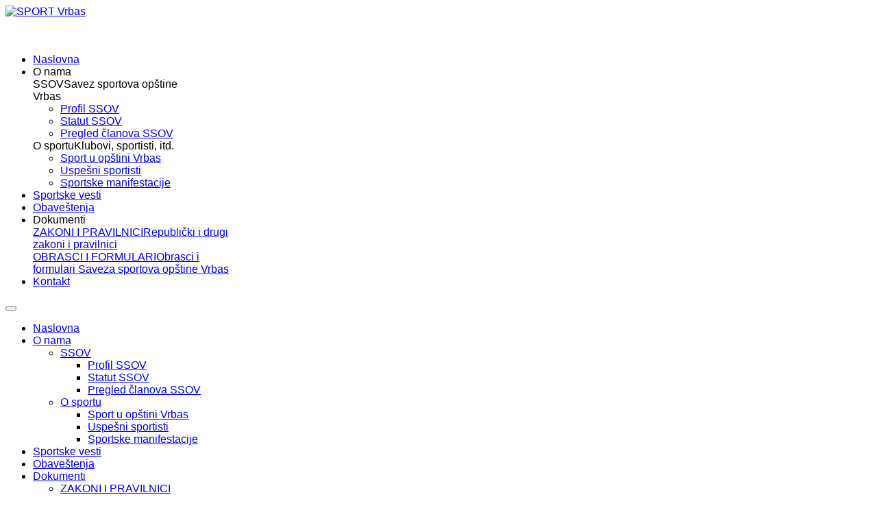

--- FILE ---
content_type: text/html; charset=UTF-8
request_url: https://sport.vrbas.net/o-nama/ssov/clanovi-ssov/283-sportsko-udru%C5%BEenje-bvk
body_size: 8109
content:




<!DOCTYPE html>
<html prefix="og: http://ogp.me/ns#" lang="sr-yu" dir="ltr">
<head>
		<base href="https://sport.vrbas.net/o-nama/ssov/clanovi-ssov/283-sportsko-udru%C5%BEenje-bvk" />
	<meta http-equiv="content-type" content="text/html; charset=utf-8" />
	<meta name="keywords" content="sport,vrbas,opština,savez,klub,sportisti,informacije,rezultati,udruženje,kontakt" />
	<meta name="rights" content="Copyright Savez sportova opštine Vrbas | Powered by aXiom" />
	<meta name="author" content="ssov" />
	<meta name="description" content="Savez sportova opštine Vrbas - SPORT Vrbas" />
	<meta name="generator" content="axiom5.net" />
	<title>Sportsko udruženje „BVK“ - SPORT Vrbas</title>
	<link href="/templates/ax_vrbas/favicon.ico" rel="shortcut icon" type="image/vnd.microsoft.icon" />
	<link href="https://cdn.jsdelivr.net/npm/simple-line-icons@2.4.1/css/simple-line-icons.css" rel="stylesheet" type="text/css" />
	<link href="/components/com_k2/css/k2.css?v=2.10.3&b=20200429" rel="stylesheet" type="text/css" />
	<link href="/media/system/css/modal.css" rel="stylesheet" type="text/css" />
	<link href="/templates/system/css/general.css" rel="stylesheet" type="text/css" />
	<link href="/templates/system/css/system.css" rel="stylesheet" type="text/css" />
	<link href="/templates/ax_vrbas/asset/bootstrap/css/bootstrap.css" rel="stylesheet" type="text/css" />
	<link href="/templates/ax_vrbas/asset/fonts/awesome/css/font-awesome.css" rel="stylesheet" type="text/css" />
	<link href="/templates/ax_vrbas/css/template-blue.css" rel="stylesheet" type="text/css" />
	<link href="/templates/ax_vrbas/css/pattern.css" rel="stylesheet" type="text/css" />
	<link href="/templates/ax_vrbas/asset/bootstrap/css/responsive.css" rel="stylesheet" type="text/css" />
	<link href="/templates/ax_vrbas/css/responsive.css" rel="stylesheet" type="text/css" />
	<link href="//fonts.googleapis.com/css?family=Roboto:400,300,700,900,100" rel="stylesheet" type="text/css" />
	<link href="/plugins/system/ytshortcodes/assets/css/awesome/font-awesome.css" rel="stylesheet" type="text/css" />
	<link href="/plugins/system/ytshortcodes/assets/css/awesome/glyphicon.css" rel="stylesheet" type="text/css" />
	<link href="/plugins/system/ytshortcodes/assets/css/shortcodes.css" rel="stylesheet" type="text/css" />
	<link href="/modules/mod_sj_k2_meganews/assets/css/meganews.css" rel="stylesheet" type="text/css" />
	<link href="/templates/ax_vrbas/html/mod_sj_k2_meganews/css/meganews.css" rel="stylesheet" type="text/css" />
	<link href="/media/com_docman/css/module.css?6c1f97d6" rel="stylesheet" type="text/css" />
	<link href="/media/jui/css/chosen.css" rel="stylesheet" type="text/css" />
	<link href="/media/com_finder/css/finder.css" rel="stylesheet" type="text/css" />
	<style type="text/css">

		#yt_menuposition #meganavigator ul.subnavi {
			position: static;
			visibility: visible;opacity: 1;
			box-shadow: none;
			background:transparent;
			border:none;
			margin:0;
		}
		
		#meganavigator ul.subnavi>li {
			margin-left: 0;
		}
		
		#meganavigator ul.subnavi>li.first {
			margin-top: 0;
		}
	#bd{font-family:arial,sans-serif;}  h1,h2,h3,h4,h5,h6, #cainput_submit, .item-title, .sj-slideshowii .sl2-wrap .sl2-item .sl2-more, .button{font-family:Roboto, serif !important}
	</style>
	<script src="/plugins/system/yt/includes/admin/js/jquery.min.js" type="text/javascript"></script>
	<script src="/plugins/system/yt/includes/admin/js/jquery-noconflict.js" type="text/javascript"></script>
	<script src="/media/jui/js/jquery.min.js" type="text/javascript"></script>
	<script src="/media/jui/js/jquery-noconflict.js" type="text/javascript"></script>
	<script src="/media/jui/js/jquery-migrate.min.js" type="text/javascript"></script>
	<script src="/media/k2/assets/js/k2.frontend.js?v=2.10.3&b=20200429&sitepath=/" type="text/javascript"></script>
	<script src="/media/system/js/mootools-core.js" type="text/javascript"></script>
	<script src="/media/system/js/core.js" type="text/javascript"></script>
	<script src="/media/system/js/mootools-more.js" type="text/javascript"></script>
	<script src="/media/system/js/modal.js" type="text/javascript"></script>
	<script src="/media/system/js/caption.js" type="text/javascript"></script>
	<script src="/media/jui/js/bootstrap.min.js" type="text/javascript"></script>
	<script src="https://sport.vrbas.net/templates/ax_vrbas/js/keepmenu.js" type="text/javascript"></script>
	<script src="https://sport.vrbas.net/templates/ax_vrbas/js/yt-script.js" type="text/javascript"></script>
	<script src="https://sport.vrbas.net/templates/ax_vrbas/js/yt-extend.js" type="text/javascript"></script>
	<script src="https://sport.vrbas.net/templates/ax_vrbas/menusys/class/common/js/jquery.easing.1.3.js" type="text/javascript"></script>
	<script src="https://sport.vrbas.net/templates/ax_vrbas/menusys/class/mega/assets/jquery.megamenu.js" type="text/javascript"></script>
	<script src="https://sport.vrbas.net/templates/ax_vrbas/menusys/class/common/js/gooeymenu.js" type="text/javascript"></script>
	<script src="https://sport.vrbas.net/plugins/system/ytshortcodes/assets/js/jquery.prettyPhoto.js" type="text/javascript"></script>
	<script src="https://sport.vrbas.net/plugins/system/ytshortcodes/assets/js/prettify.js" type="text/javascript"></script>
	<script src="https://sport.vrbas.net/plugins/system/ytshortcodes/assets/js/shortcodes.js" type="text/javascript"></script>
	<script src="/media/jui/js/chosen.jquery.min.js" type="text/javascript"></script>
	<script type="text/javascript">

		jQuery(function($) {
			SqueezeBox.initialize({});
			SqueezeBox.assign($('a.modal').get(), {
				parse: 'rel'
			});
		});

		window.jModalClose = function () {
			SqueezeBox.close();
		};
		
		// Add extra modal close functionality for tinyMCE-based editors
		document.onreadystatechange = function () {
			if (document.readyState == 'interactive' && typeof tinyMCE != 'undefined' && tinyMCE)
			{
				if (typeof window.jModalClose_no_tinyMCE === 'undefined')
				{	
					window.jModalClose_no_tinyMCE = typeof(jModalClose) == 'function'  ?  jModalClose  :  false;
					
					jModalClose = function () {
						if (window.jModalClose_no_tinyMCE) window.jModalClose_no_tinyMCE.apply(this, arguments);
						tinyMCE.activeEditor.windowManager.close();
					};
				}
		
				if (typeof window.SqueezeBoxClose_no_tinyMCE === 'undefined')
				{
					if (typeof(SqueezeBox) == 'undefined')  SqueezeBox = {};
					window.SqueezeBoxClose_no_tinyMCE = typeof(SqueezeBox.close) == 'function'  ?  SqueezeBox.close  :  false;
		
					SqueezeBox.close = function () {
						if (window.SqueezeBoxClose_no_tinyMCE)  window.SqueezeBoxClose_no_tinyMCE.apply(this, arguments);
						tinyMCE.activeEditor.windowManager.close();
					};
				}
			}
		};
		jQuery(window).on('load',  function() {
				new JCaption('img.caption');
			});
		jQuery(document).ready(function (){
			jQuery('.advancedSelect').chosen({"disable_search_threshold":10,"search_contains":true,"allow_single_deselect":true,"placeholder_text_multiple":"Type or select some options","placeholder_text_single":"Odaberite opciju","no_results_text":"Nema odgovaraju\u0107ih rezultata"});
		});
	jQuery(function($){ $(".hasTooltip").tooltip({"html": true,"container": "body"}); });
jQuery(document).ready(function() {
	var value, searchword = jQuery('#mod-finder-searchword179');

		// Get the current value.
		value = searchword.val();

		// If the current value equals the default value, clear it.
		searchword.on('focus', function ()
		{
			var el = jQuery(this);

			if (el.val() === 'Traži...')
			{
				el.val('');
			}
		});

		// If the current value is empty, set the previous value.
		searchword.on('blur', function ()
		{
			var el = jQuery(this);

			if (!el.val())
			{
				el.val(value);
			}
		});

		jQuery('#mod-finder-searchform179').on('submit', function (e)
		{
			e.stopPropagation();
			var advanced = jQuery('#mod-finder-advanced179');

			// Disable select boxes with no value selected.
			if (advanced.length)
			{
				advanced.find('select').each(function (index, el)
				{
					var el = jQuery(el);

					if (!el.val())
					{
						el.attr('disabled', 'disabled');
					}
				});
			}
		});});
	</script>
	<script type="text/javascript">
	var TMPL_NAME = "ax_vrbas";
	var TMPL_COOKIE = ["fontName","templateColor","bgimage","templateLayout","menustyle","googleWebFont","activeNotice","typelayout"];

	function MobileRedirectUrl(){
	  window.location.href = document.getElementById("yt-mobilemenu").value;
	}
</script>

	
    <meta name="HandheldFriendly" content="true"/>
	<meta name="format-detection" content="telephone=no">
    <meta http-equiv="content-type" content="text/html; charset=utf-8" />
	
	<!-- META FOR IOS & HANDHELD -->
	
		<meta name="viewport" content="width=device-width, initial-scale=1.0, user-scalable=yes"/>
	
	
	<meta name="HandheldFriendly" content="true" />
	<meta name="apple-mobile-web-app-capable" content="YES" />
	<!-- //META FOR IOS & HANDHELD -->

    
<!-- Suport IE8: media query, html5 -->


<!--[ if lt IE 9]>
<script src="https://sport.vrbas.net/templates/ax_vrbas/js/respond.min.js" type="text/javascript"></script>
<script src="https://sport.vrbas.net/templates/ax_vrbas/js/modernizr.min.js" type="text/javascript"></script>
<script src="http://html5shiv.googlecode.com/svn/trunk/html5.js"> </ script>
<[endif] -->


	
</head>

<body id="bd" class="ltr layout_main-right " >
	
	<section id="yt_wrapper" class="layout-boxed ">
		
		<section id="yt_top" class="block">
						<div class="yt-main">
							<div class="yt-main-in1 container">
								<div class="yt-main-in2 row-fluid">
										<div id="yt_logoposition" class="span2 first" data-tablet="span2">
			  
			<a href="/index.php" title="SPORT Vrbas">
				<img alt="SPORT Vrbas" src="https://sport.vrbas.net/templates/ax_vrbas/images/logo.png"/>
			</a>
                </div>
				<div id="top2" class="span6" data-tablet="span4">
				
    
	<div class="module  yt_socials clearfix">
	    
	    <div class="modcontent clearfix">
			
<div class="yt-socialbt"><a class="sb facebook default  cicle " style="display: inline-block;" title="" href="https://www.facebook.com/vrbas.net" target="_blank" data-placement="top" data-original-title=""><i class="fa fa-facebook pull- " style=" "></i></a></div>
<div class="yt-socialbt"><a class="sb twitter default  cicle " style="display: inline-block;" title="" href="http://twitter.com/#!/vrbasnet" target="_blank" data-placement="top" data-original-title=""><i class="fa fa-twitter pull- " style=" "></i></a></div>

	    </div>
	</div>
    
		</div>
		
								</div>
							</div>
						</div>
                    </section>
			<header id="yt_header" class="block">
						<div class="yt-main">
							<div class="yt-main-in1 container">
								<div class="yt-main-in2 row-fluid">
										<div id="yt_menuposition" class="span12" data-tablet="span8">
			<ul id="meganavigator" class="clearfix navi">
<li class="level1 first ">
	<a title="Naslovna" class="level1 first  item-link" href="https://sport.vrbas.net/"><span class="menu-title">Naslovna</span></a>
	
	
</li>


<li class="active level1 havechild ">
	<div title="O nama" class="active level1 havechild  item-link separator"><span class="menu-title">O nama</span></div>
	
	
		<!-- open mega-content div -->
		<div class="level2 megachild mega-content" >
			
			<div class="mega-content-inner" style="width:500px">
				
				
					<div class="mega-col first more" style="width:50%;">
						
<div class="mega-group">
	<div class="mega-group-title">
		<div title="SSOV" class="active level2 showdesc  item-link separator"><span class="menu-title">SSOV</span><span class="menu-desc">Savez sportova opštine Vrbas</span></div>
	</div>
	
	<div class="mega-group-content">
		
		<ul class="subnavi level3">
			
<li class="level3 first ">
	<a title="Profil SSOV" class="level3 first  item-link" href="/o-nama/ssov/profil-ssov"><span class="menu-title">Profil SSOV</span></a>
	
	
</li>


<li class="level3 ">
	<a title="Statut SSOV" class="level3  item-link" href="/o-nama/ssov/statut-ssov"><span class="menu-title">Statut SSOV</span></a>
	
	
</li>


<li class="active level3 last ">
	<a title="Pregled članova SSOV" class="active level3 last  item-link" href="/o-nama/ssov/clanovi-ssov"><span class="menu-title">Pregled članova SSOV</span></a>
	
	
</li>


		</ul>
		
	</div>
	
</div>
					</div>
				
					<div class="mega-col last more" style="width:50%;">
						
<div class="mega-group">
	<div class="mega-group-title">
		<div title="O sportu" class="level2 showdesc  item-link separator"><span class="menu-title">O sportu</span><span class="menu-desc">Klubovi, sportisti, itd.</span></div>
	</div>
	
	<div class="mega-group-content">
		
		<ul class="subnavi level3">
			
<li class="level3 first ">
	<a title="Sport u opštini Vrbas" class="level3 first  item-link" href="/o-nama/o-sportu/sport-u-opstini-vrbas"><span class="menu-title">Sport u opštini Vrbas</span></a>
	
	
</li>


<li class="level3 ">
	<a title="Uspešni sportisti" class="level3  item-link" href="/o-nama/o-sportu/sportisti"><span class="menu-title">Uspešni sportisti</span></a>
	
	
</li>


<li class="level3 last ">
	<a title="Sportske manifestacije" class="level3 last  item-link" href="/o-nama/o-sportu/manifestacije"><span class="menu-title">Sportske manifestacije</span></a>
	
	
</li>


		</ul>
		
	</div>
	
</div>
					</div>
				

			</div>
		</div>
		
</li>


<li class="level1 ">
	<a title="Sportske vesti" class="level1  item-link" href="/vesti"><span class="menu-title">Sportske vesti</span></a>
	
	
</li>


<li class="level1 ">
	<a title="Obaveštenja" class="level1  item-link" href="/obavestenja"><span class="menu-title">Obaveštenja</span></a>
	
	
</li>


<li class="level1 havechild havesep">
	<div title="Dokumenti" class="level1 havechild havesep item-link separator"><span class="menu-title">Dokumenti</span></div>
	
	
		<!-- open mega-content div -->
		<div class="level2 megachild mega-content" >
			
			<div class="mega-content-inner" style="width:600px">
				
				
					<div class="mega-col first more" style="width:50%;">
						
<div class="mega-group">
	<div class="mega-group-title">
		<a title="ZAKONI I PRAVILNICI" class="level2 showicon showdesc  item-link" href="/dokumenti/zakoni-i-pravilnici"><span class="menu-icon"><img src="/images/razno/37-128.png" alt="" /></span><span class="menu-title">ZAKONI I PRAVILNICI</span><span class="menu-desc">Republički i drugi zakoni i pravilnici</span></a>
	</div>
	
</div>
					</div>
				
					<div class="mega-col last more" style="width:50%;">
						
<div class="mega-group">
	<div class="mega-group-title">
		<a title="OBRASCI I FORMULARI" class="level2 showicon showdesc havesep item-link" href="/dokumenti/obrasci-formulari"><span class="menu-icon"><img src="/images/razno/21-128.png" alt="" /></span><span class="menu-title">OBRASCI I FORMULARI</span><span class="menu-desc">Obrasci i formulari Saveza sportova opštine Vrbas</span></a>
	</div>
	
</div>
					</div>
				

			</div>
		</div>
		
</li>


<li class="level1 last ">
	<a title="Kontakt" class="level1 last  item-link" href="/kontakt"><span class="menu-title">Kontakt</span></a>
	
	
</li>

</ul>
	<script type="text/javascript">
		
				gooeymenu.setup({id:'meganavigator', fx:'swing'})
		
		jQuery(function($){
            $('#meganavigator').megamenu({ 
            	'wrap':'#yt_menuwrap .container',
            	'easing': 'easeInOutCirc',
				'speed': '500',
				'justify': 'left'
            });
	    });
		
	</script>
	

<div id="yt-responivemenu" class="yt-resmenu menu-sidebar">

	<button class="btn btn-navbar yt-resmenu-sidebar" type="button">
	    <i class="fa fa-align-justify"></i>
    </button>
    <div id="yt_resmenu_sidebar">
        <ul class="nav resmenu">
	

    <li><a title="Naslovna" href='https://sport.vrbas.net/'>Naslovna</a>
        </li>
    


    <li><a title="O nama" href="#1">O nama</a>
            <ul class="nav">
        

    <li><a title="SSOV" href="#1">SSOV</a>
            <ul class="nav">
        

    <li><a title="Profil SSOV" href='/o-nama/ssov/profil-ssov'>Profil SSOV</a>
        </li>
    


    <li><a title="Statut SSOV" href='/o-nama/ssov/statut-ssov'>Statut SSOV</a>
        </li>
    


    <li><a title="Pregled članova SSOV" href='/o-nama/ssov/clanovi-ssov' class="active">Pregled članova SSOV</a>
        </li>
    

            </ul></li>
        


    <li><a title="O sportu" href="#1">O sportu</a>
            <ul class="nav">
        

    <li><a title="Sport u opštini Vrbas" href='/o-nama/o-sportu/sport-u-opstini-vrbas'>Sport u opštini Vrbas</a>
        </li>
    


    <li><a title="Uspešni sportisti" href='/o-nama/o-sportu/sportisti'>Uspešni sportisti</a>
        </li>
    


    <li><a title="Sportske manifestacije" href='/o-nama/o-sportu/manifestacije'>Sportske manifestacije</a>
        </li>
    

            </ul></li>
        

            </ul></li>
        


    <li><a title="Sportske vesti" href='/vesti'>Sportske vesti</a>
        </li>
    


    <li><a title="Obaveštenja" href='/obavestenja'>Obaveštenja</a>
        </li>
    


    <li><a title="Dokumenti" href="#1">Dokumenti</a>
            <ul class="nav">
        

    <li><a title="ZAKONI I PRAVILNICI" href='/dokumenti/zakoni-i-pravilnici'>ZAKONI I PRAVILNICI</a>
        </li>
    


    <li><a title="OBRASCI I FORMULARI" href='/dokumenti/obrasci-formulari'>OBRASCI I FORMULARI</a>
        </li>
    

            </ul></li>
        


    <li><a title="Kontakt" href='/kontakt'>Kontakt</a>
        </li>
    

		</ul>
	</div>
	<script type="text/javascript">
		jQuery(document).ready(function($){
			if($('.yt-off-sideresmenu .yt-sideresmenu')){
				$('.yt-off-sideresmenu .yt-sideresmenu').html($('#yt_resmenu_sidebar').html());
			}
			function openSidebar() {
				$("#yt_wrapper,#bd").addClass('isOpen');
			}
			function closeSidebar() {
				$("#yt_wrapper,#bd").removeClass('isOpen');
			}

			  $('#yt_wrapper').on('click', function(e) {
				if($('#yt_wrapper,#bd').hasClass('isOpen')) {
				  e.preventDefault();
				  closeSidebar();
				  
				}
			  });

			$('.yt-resmenu-sidebar').on('click', function(e) {
				e.stopPropagation();
				e.preventDefault();
				//alert('vao day');
				if($('#yt_wrapper,#bd').hasClass('isOpen')) {
				  closeSidebar();
				} else {
				  openSidebar();
				}

			});

		});
	</script>
	
</div>
        </div>
		
								</div>
							</div>
						</div>
                    </header>
			<section id="content" class="content layout-mr nopos-mainbottom1 nopos-mainbottom2 nopos-mainbottom3 block">
						<div class="yt-main">
							<div class="yt-main-in1 container">
								<div class="yt-main-in2 row-fluid">
        							<div id="content_main" class="span8" data-tablet="span12"><div class="content-main-inner ">        	<div class="span12 no-minheight">
				<div id="system-message-container">
	</div>

            </div>
                    <div id="yt_component" class="span12" data-normal="">
            <div class="component-inner">
                
<div class="item-page">
	
	
	
	<div class="page-header">
		<h2>
			
			
				
					Sportsko udruženje „BVK“
				
			
		</h2>
	</div>
	
	
		
	

	

	
	
	
	

	
	
	
	
	
	
	
	
	
	
	
	<p style="text-align: center;"> </p>
<p style="text-align: center;"> </p>
<p style="text-align: center;">Stranica u pripremi!</p> 
	

	

	
	
	
	
	
	 </div>

            </div>
        </div>
		    </div></div> <div id="content_right" class="span4" data-tablet="span12 first"><div class="content-right-in">		<div id="right" class="span12" data-normal="span12" data-tablet="span12">
				
    
	<div class="module  lastest-news clearfix">
	    
		    <h3 class="modtitle">Obaveštenja</h3>
	    
	    <div class="modcontent clearfix">
			
<div id="k2ModuleBox304" class="k2ItemsBlock lastest-news">

	
	  <ul>
        <li class="even">

      <!-- Plugins: BeforeDisplay -->
      
      <!-- K2 Plugins: K2BeforeDisplay -->
      	  
	  <div class="ItemImage">
		<div class="ItemImageInner">
					  
		  		  <span class="moduleItemDateCreated"> 19 jan 2022</span>
		  		</div>
	  </div>

      
            <a class="moduleItemTitle" href="/component/k2/629-2022-konkurs-sport">Јавни конкурс за доделу средстава за подстицање програма или недостајућег дела средстава за финансирање програма од јавног интереса које реализују спортска удружења на територији општине Врбас из буџета општине Врбас у 2022. години</a>
      
      
      <!-- Plugins: AfterDisplayTitle -->
      
      <!-- K2 Plugins: K2AfterDisplayTitle -->
      
      <!-- Plugins: BeforeDisplayContent -->
      
      <!-- K2 Plugins: K2BeforeDisplayContent -->
      
            <div class="moduleItemIntrotext">
	      

      	      </div>
      
      
      <div class="clr"></div>

      
      <div class="clr"></div>

      <!-- Plugins: AfterDisplayContent -->
      
      <!-- K2 Plugins: K2AfterDisplayContent -->
      
      

      
      
      
			
			
			
      <!-- Plugins: AfterDisplay -->
      
      <!-- K2 Plugins: K2AfterDisplay -->
      
      <div class="clr"></div>
    </li>
        <li class="odd">

      <!-- Plugins: BeforeDisplay -->
      
      <!-- K2 Plugins: K2BeforeDisplay -->
      	  
	  <div class="ItemImage">
		<div class="ItemImageInner">
					  
		  		  <span class="moduleItemDateCreated"> 27 okt 2021</span>
		  		</div>
	  </div>

      
            <a class="moduleItemTitle" href="/component/k2/617-poziv-clanicama-saveza-sportova-opstine-vrbas">ПОЗИВ ЧЛАНИЦАМА САВЕЗА СПОРТОВА ОПШТИНЕ ВРБАС</a>
      
      
      <!-- Plugins: AfterDisplayTitle -->
      
      <!-- K2 Plugins: K2AfterDisplayTitle -->
      
      <!-- Plugins: BeforeDisplayContent -->
      
      <!-- K2 Plugins: K2BeforeDisplayContent -->
      
            <div class="moduleItemIntrotext">
	      

      	      </div>
      
      
      <div class="clr"></div>

      
      <div class="clr"></div>

      <!-- Plugins: AfterDisplayContent -->
      
      <!-- K2 Plugins: K2AfterDisplayContent -->
      
      

      
      
      
			
			
			
      <!-- Plugins: AfterDisplay -->
      
      <!-- K2 Plugins: K2AfterDisplay -->
      
      <div class="clr"></div>
    </li>
        <li class="even">

      <!-- Plugins: BeforeDisplay -->
      
      <!-- K2 Plugins: K2BeforeDisplay -->
      	  
	  <div class="ItemImage">
		<div class="ItemImageInner">
					  
		  		  <span class="moduleItemDateCreated"> 20 jan 2020</span>
		  		</div>
	  </div>

      
            <a class="moduleItemTitle" href="/component/k2/601-konkurs-sport-2020">ЈАВНИ КОНКУРС за доделу средстава за подстицање програма или недостајућег дела средстава за финансирање програма од јавног интереса које реализују спортска удружења на територији општине Врбас из буџета општине Врбас у 2020. години</a>
      
      
      <!-- Plugins: AfterDisplayTitle -->
      
      <!-- K2 Plugins: K2AfterDisplayTitle -->
      
      <!-- Plugins: BeforeDisplayContent -->
      
      <!-- K2 Plugins: K2BeforeDisplayContent -->
      
            <div class="moduleItemIntrotext">
	      

      	      </div>
      
      
      <div class="clr"></div>

      
      <div class="clr"></div>

      <!-- Plugins: AfterDisplayContent -->
      
      <!-- K2 Plugins: K2AfterDisplayContent -->
      
      

      
      
      
			
			
			
      <!-- Plugins: AfterDisplay -->
      
      <!-- K2 Plugins: K2AfterDisplay -->
      
      <div class="clr"></div>
    </li>
        <li class="odd lastItem">

      <!-- Plugins: BeforeDisplay -->
      
      <!-- K2 Plugins: K2BeforeDisplay -->
      	  
	  <div class="ItemImage">
		<div class="ItemImageInner">
					  
		  		  <span class="moduleItemDateCreated"> 02 feb 2019</span>
		  		</div>
	  </div>

      
            <a class="moduleItemTitle" href="/component/k2/587-konkurs-post-2019">ЈАВНИ КОНКУРС за расподелу средстава из буџета општине Врбас за 2019. годину за суфинансирање потреба у области спортa</a>
      
      
      <!-- Plugins: AfterDisplayTitle -->
      
      <!-- K2 Plugins: K2AfterDisplayTitle -->
      
      <!-- Plugins: BeforeDisplayContent -->
      
      <!-- K2 Plugins: K2BeforeDisplayContent -->
      
            <div class="moduleItemIntrotext">
	      

      	      </div>
      
      
      <div class="clr"></div>

      
      <div class="clr"></div>

      <!-- Plugins: AfterDisplayContent -->
      
      <!-- K2 Plugins: K2AfterDisplayContent -->
      
      

      
      
      
			
			
			
      <!-- Plugins: AfterDisplay -->
      
      <!-- K2 Plugins: K2AfterDisplay -->
      
      <div class="clr"></div>
    </li>
        <li class="clearList"></li>
  </ul>
  
	
	
</div>

	    </div>
	</div>
    
    
	<div class="module  highlight clearfix">
	    
		    <h3 class="modtitle">SSOV info</h3>
	    
	    <div class="modcontent clearfix">
			
<!--[if lt IE 9]><div class="mgi-wrap ie8  preset01-1 preset02-1 preset03-1 preset04-1 preset05-1 presets" id="mgi_wrap_12940746491769139626" ><![endif]--> 
<!--[if IE 9]><div class="mgi-wrap preset01-1 preset02-1 preset03-1 preset04-1 preset05-1 presets" id="mgi_wrap_12940746491769139626" ><![endif]-->
<!--[if gt IE 9]><!--><div class="mgi-wrap  preset01-1 preset02-1 preset03-1 preset04-1 preset05-1 presets" id="mgi_wrap_12940746491769139626" ><!--<![endif]-->
	
   
	    
                    
 
            <div class="mgi-box">
                
                           
                    <div class="item-wrap cf">
						
						
                        <div class="item-image">
                            <a href="/o-nama/ssov/profil-ssov" title="O SSOV" >
                            	<img src="/cache/resized/486746be656a826a0c61ad9a6472f26f.jpg" alt="cache/resized/486746be656a826a0c61ad9a6472f26f.jpg"/>
								<div class="bg_overlay"></div>
                            </a> 
							
                        </div>
                        
						
                                                
                        <a class="item-title" href="/o-nama/ssov/profil-ssov" >O SSOV</a>
                        
						
						
						
                        
                        <div class="item-desc"><p>Profil Saveza sportova opštine Vrbas</p>
</div>
						
						
						<div class="item-date">
							<i class="fa fa-calendar-o"></i>
							17 Nov 2014	
						</div>
						<span class="seperator"></span>
						
						<a class="item-comments" href="/o-nama/ssov/profil-ssov" title="comment">
								<i class="fa fa-comment-o"></i>0 comment
						</a>		
                         
						

                    </div>
                                                                                  
                    <div class="title-link-wrap">
                        
                        <ul class="other-links">
                        
                            <li>
								
									<a class="item-image" title="Statut SSOV" href="/o-nama/ssov/statut-ssov" >
										<img src="/cache/resized/ea49798dfb8b330558793bc80ac7104b.png" class="placeholder" alt="cache/resized/ea49798dfb8b330558793bc80ac7104b.png"/>
										<div class="bg_overlay"></div>
									</a> 
								
								
								<a  class="item-title" title="Statut SSOV" href="/o-nama/ssov/statut-ssov" >Statut SSOV</a>
								
								<div class="item-date">
									<i class="fa fa-calendar-o"></i>
									07 Nov 2017	
								</div>
								<span class="seperator"></span>
								<a class="item-comments" href="/o-nama/ssov/statut-ssov" title="comment">
									<i class="fa fa-comment-o"></i> 0 comment
								</a>
								
							</li>                      
                        
                            <li>
								
									<a class="item-image" title="Kontakt" href="/component/k2/98-kontakt" >
										<img src="/cache/resized/ea49798dfb8b330558793bc80ac7104b.png" class="placeholder" alt="cache/resized/ea49798dfb8b330558793bc80ac7104b.png"/>
										<div class="bg_overlay"></div>
									</a> 
								
								
								<a  class="item-title" title="Kontakt" href="/component/k2/98-kontakt" >Kontakt</a>
								
								<div class="item-date">
									<i class="fa fa-calendar-o"></i>
									26 Sep 2014	
								</div>
								<span class="seperator"></span>
								<a class="item-comments" href="/component/k2/98-kontakt" title="comment">
									<i class="fa fa-comment-o"></i> 0 comment
								</a>
								
							</li>                      
                                                                                                                  
                        </ul> 
                                                                                
                    </div>   
                             
                
            </div><!--end mgi-box--> 
	    	
	    	<div class="clr1"></div>            
         
                                                         
    </div><!--end mgi_wrap-->       
    

	    </div>
	</div>
    
    
	<div class="module  lastest-news clearfix">
	    
		    <h3 class="modtitle">Novi dokumenti</h3>
	    
	    <div class="modcontent clearfix">
			

<div class="koowa">
    <div class="mod_docman mod_docman--documents">
        <ul class="mod_docman_icons">
                    <li class="module_document">

                <div class="koowa_header">
                                                            <span class="koowa_header__item koowa_header__item--image_container">
                        <a href="/dokumenti/obrasci-formulari/45-20118-sport-obrazac-manifestaije"
                           class="koowa_header__image_link "
                           data-title="Sportske manifestacije - aplikativni OBRAZAC | za 2018."
                           data-id="45"
                                                        >
                                                        
    <span class="koowa_icon--document"><i>document</i></span>
                        </a>
                    </span>
                    
                                        <span class="koowa_header__item">
                        <span class="koowa_wrapped_content">
                            <span class="whitespace_preserver">
                                <a href="/dokumenti/obrasci-formulari/45-20118-sport-obrazac-manifestaije"
                                   class="koowa_header__title_link "
                                   data-title="Sportske manifestacije - aplikativni OBRAZAC | za 2018."
                                   data-id="45"
                                                                        >
                                    Sportske manifestacije - aplikativni OBRAZAC | za 2018.</a>

                                                                
                                                                                            </span>
                        </span>
                    </span>
                </div>


                <div class="module_document__info">
                                        
                                        
                                        
                                                        </div>
            </li>
                    <li class="module_document">

                <div class="koowa_header">
                                                            <span class="koowa_header__item koowa_header__item--image_container">
                        <a href="/dokumenti/obrasci-formulari/44-2018-sport-obrazac-redovne-dotacije"
                           class="koowa_header__image_link "
                           data-title="Osnovni troškovi klubova - aplikativni OBRAZAC | za 2018."
                           data-id="44"
                                                        >
                                                        
    <span class="koowa_icon--document"><i>document</i></span>
                        </a>
                    </span>
                    
                                        <span class="koowa_header__item">
                        <span class="koowa_wrapped_content">
                            <span class="whitespace_preserver">
                                <a href="/dokumenti/obrasci-formulari/44-2018-sport-obrazac-redovne-dotacije"
                                   class="koowa_header__title_link "
                                   data-title="Osnovni troškovi klubova - aplikativni OBRAZAC | za 2018."
                                   data-id="44"
                                                                        >
                                    Osnovni troškovi klubova - aplikativni OBRAZAC | za 2018.</a>

                                                                
                                                                                            </span>
                        </span>
                    </span>
                </div>


                <div class="module_document__info">
                                        
                                        
                                        
                                                        </div>
            </li>
                    <li class="module_document">

                <div class="koowa_header">
                                                            <span class="koowa_header__item koowa_header__item--image_container">
                        <a href="/dokumenti/zakoni-i-pravilnici/41-novi-zakon-o-sportu"
                           class="koowa_header__image_link "
                           data-title="Novi Zakon o sportu"
                           data-id="41"
                                                        >
                                                        
    <span class="koowa_icon--pdf"><i>pdf</i></span>
                        </a>
                    </span>
                    
                                        <span class="koowa_header__item">
                        <span class="koowa_wrapped_content">
                            <span class="whitespace_preserver">
                                <a href="/dokumenti/zakoni-i-pravilnici/41-novi-zakon-o-sportu"
                                   class="koowa_header__title_link "
                                   data-title="Novi Zakon o sportu"
                                   data-id="41"
                                                                        >
                                    Novi Zakon o sportu</a>

                                                                
                                                                                            </span>
                        </span>
                    </span>
                </div>


                <div class="module_document__info">
                                        
                                        
                                        
                                                        </div>
            </li>
                    <li class="module_document">

                <div class="koowa_header">
                                                            <span class="koowa_header__item koowa_header__item--image_container">
                        <a href="/dokumenti/obrasci-formulari/38-potrebna-dokumenta-za-prijem-u-lanstvo-ssov"
                           class="koowa_header__image_link "
                           data-title="Potrebna dokumenta za prijem u članstvo SSOV"
                           data-id="38"
                                                        >
                                                        
    <span class="koowa_icon--document"><i>document</i></span>
                        </a>
                    </span>
                    
                                        <span class="koowa_header__item">
                        <span class="koowa_wrapped_content">
                            <span class="whitespace_preserver">
                                <a href="/dokumenti/obrasci-formulari/38-potrebna-dokumenta-za-prijem-u-lanstvo-ssov"
                                   class="koowa_header__title_link "
                                   data-title="Potrebna dokumenta za prijem u članstvo SSOV"
                                   data-id="38"
                                                                        >
                                    Potrebna dokumenta za prijem u članstvo SSOV</a>

                                                                
                                                                                            </span>
                        </span>
                    </span>
                </div>


                <div class="module_document__info">
                                        
                                        
                                        
                                                        </div>
            </li>
                    <li class="module_document">

                <div class="koowa_header">
                                                            <span class="koowa_header__item koowa_header__item--image_container">
                        <a href="/dokumenti/obrasci-formulari/35-odluka-o-udruivanju"
                           class="koowa_header__image_link "
                           data-title="Odluka o udruživanju"
                           data-id="35"
                                                        >
                                                        
    <span class="koowa_icon--document"><i>document</i></span>
                        </a>
                    </span>
                    
                                        <span class="koowa_header__item">
                        <span class="koowa_wrapped_content">
                            <span class="whitespace_preserver">
                                <a href="/dokumenti/obrasci-formulari/35-odluka-o-udruivanju"
                                   class="koowa_header__title_link "
                                   data-title="Odluka o udruživanju"
                                   data-id="35"
                                                                        >
                                    Odluka o udruživanju</a>

                                                                
                                                                                            </span>
                        </span>
                    </span>
                </div>


                <div class="module_document__info">
                                        
                                        
                                        
                                                        </div>
            </li>
                </ul>
    </div>
</div>


	    </div>
	</div>
    
    
	<div class="module  box_style6 clearfix">
	    
	    <div class="modcontent clearfix">
			
<p><a href="http://www.vrbas.net" target="_blank" rel="alternate"><img src="/images/razno/baner_vrbas.png" alt="" /></a></p>

	    </div>
	</div>
    
    
	<div class="module   clearfix">
	    
	    <div class="modcontent clearfix">
			
<form id="mod-finder-searchform179" action="/component/finder/search" method="get" class="form-search">
	<div class="finder">
		<label for="mod-finder-searchword179" class="element-invisible finder">Pretraga</label><br /><input type="text" name="q" id="mod-finder-searchword179" class="search-query input-medium" size="25" value="" placeholder="Traži..."/><button class="btn btn-primary hasTooltip  finder" type="submit" title="Kreni"><span class="icon-search icon-white"></span>Pretraga</button>
						<input type="hidden" name="Itemid" value="1074" />	</div>
</form>

	    </div>
	</div>
    
		</div>
		</div></div> 
								</div>
							</div>
						</div>
                    </section>
					<footer id="yt_footer" class="block">
						<div class="yt-main">
							<div class="yt-main-in1 container">
								<div class="yt-main-in2 row-fluid">
										<div id="yt_copyrightposition" class="span8">
			
        <div class="footer1"> &#169; 2026 SPORT Vrbas. Sva prava zadržana.  <a target="_blank" title="OU Vrbas" href="http://www.vrbas.net/">OU Vrbas</a></div>

        <div class="footer2">Powered by <a href=http://www.axiom.rs>AXIOM</a> </div>

                </div>
		
								</div>
							</div>
						</div>
                    </footer>
			
        
<script type="text/javascript">
	jQuery(document).ready(function($){
		/* Begin: add class pattern for element */
		var bodybgimage = 'pattern8';
		
		
			if(bodybgimage){
				$('#bd').addClass(bodybgimage);
			}
		
		
		/* End: add class pattern for element */
	});
</script>

    <a id="yt-totop" class="backtotop" href="#"><i class="icon-angle-up"></i></a>

    <script type="text/javascript">
        jQuery(".backtotop").addClass("hidden-top");
			jQuery(window).scroll(function () {
			if (jQuery(this).scrollTop() === 0) {
				jQuery(".backtotop").addClass("hidden-top")
			} else {
				jQuery(".backtotop").removeClass("hidden-top")
			}
		});

		jQuery('.backtotop').click(function () {
			jQuery('body,html').animate({
					scrollTop:0
				}, 1200);
			return false;
		});
    </script>

			
	</section>
	
	
		<div class="block yt-off-sideresmenu"><div class="yt-sideresmenu"></div></div>
	
	
<script language="javascript" type="text/javascript">
						function jSelectShortcode(text) {
							jQuery("#yt_shorcodes").removeClass("open");
							text = text.replace(/'/g, '"');
							
							//1.Editor Content
							if(document.getElementById('jform_articletext') != null) {
								jInsertEditorText(text, 'jform_articletext');
							}
							if(document.getElementById('jform_description') != null) {
								jInsertEditorText(text, 'jform_description');
							}
							
							//2.Editor K2
							if(document.getElementById('description') != null) {
								jInsertEditorText(text, 'description');
							}
							if(document.getElementById('text') != null) {
								jInsertEditorText(text, 'text');
							}
							
							//3.Editor VirtueMart 
							if(document.getElementById('category_description') != null) {
								jInsertEditorText(text, 'category_description');
							}
							if(document.getElementById('product_desc') != null) {
								jInsertEditorText(text, 'product_desc');
							}
							
							//4.Editor Contact
							if(document.getElementById('jform_misc') != null) {
								jInsertEditorText(text, 'jform_misc');
							}
							
							//5.Editor Easyblog
							if(document.getElementById('write_content') != null) {
								jInsertEditorText(text, 'write_content');
							}
							
							//6.Editor Joomshoping
							if(document.getElementById('description1') != null) {
								jInsertEditorText(text, 'description1');
							}
							
							SqueezeBox.close();
						}
				   </script></body>
</html>